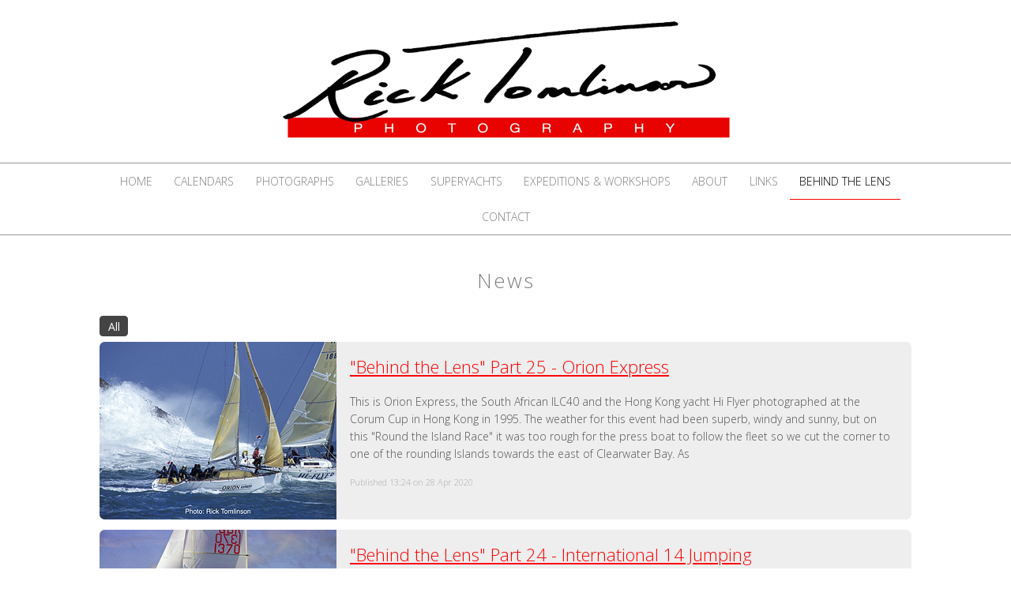

--- FILE ---
content_type: text/html; charset=utf-8
request_url: https://www.rick-tomlinson.com/news?page=4
body_size: 6469
content:
<!DOCTYPE html>
<html>
<head>

<script src='/cms-packages/jquery/1.8.3/jquery-min.js' type='text/javascript'></script>
<script src="//ajax.googleapis.com/ajax/libs/jqueryui/1.11.4/jquery-ui.min.js"></script>
<script src="/compiled-assets/autocomplete-rails-5d8d93a5f6e19ab6e682b9dd9999592b61ff3c3d69ea242a830a8556158001fa.js"></script>
<script src="/javascripts/frontend/site.js"></script>
<link rel="stylesheet" media="screen" href="//ajax.googleapis.com/ajax/libs/jqueryui/1.11.4/themes/smoothness/jquery-ui.css" />
<script src='/cms-packages/jquery-match-height/0.6.0/jquery-match-height.js' type='text/javascript'></script>
<meta name="csrf-param" content="authenticity_token" />
<meta name="csrf-token" content="pryTorMcBwumhePtF4AM6GAAzxATVEKWyLnLdAPHoHWwLvyzClKT4JS+EzuYhoRQUl2z3wVft22lWwAI8qZzWg==" />

<link rel="stylesheet" media="screen" href="/ui.css?cache=2026-01-13T08:40:16+00:00" />
<script>
  $(function(){
  	$('.working-on-click').click(function(){
  		$(this).val('Working...');
  		return true;
  	});
  })
</script>
<link href='//fonts.googleapis.com/css?family=Open+Sans:300,300i,400,400i,700,700i' rel='stylesheet'>
<link href='/generated-stylesheets/382-221020251437.css' rel='stylesheet'>
<meta content='width=device-width,initial-scale=1.0' name='viewport'>


<title>Rick Tomlinson</title>
<script>
  $(function(){
  	$('.once-only').submit(function(){
  		$(this).find(':submit,a.submit').prop('disabled','disabled');
  	});
  })
</script>
</head>
<body class='action-news '>




<div id='header'>
<div class='inner'>
<a href="/"><img id="primary-logo" src="https://boxstuff-development-thumbnails.s3.amazonaws.com/723169_orig.png" alt="723169 orig" /></a>

</div>
</div>

<div id='grouping'>
<div class='itop_pop' id='navigation'>
<div class='inner'><script>
  function descendant_selector( path ) { return $('li[data-path^='+path+']').not('li[data-path='+path+']') }
  function child_selector( path ) { var depth = $('li[data-path='+path+']').data('depth'); return $('li[data-path^='+path+'].depth'+(depth+1)).not('li[data-path='+path+']') }
  
  function toggle_descendants( path ) { descendant_selector( path ).toggle() }
  function toggle_children( path ) { child_selector( path ).toggle() }
  
  function hide_descendants( path ) { descendant_selector( path ).hide() }
  function hide_children( path ) { child_selector( path ).hide() }
  
  function show_descendants( path ) { descendant_selector( path ).show() }
  function show_children( path ) { child_selector( path ).show() }
  
  function handle_toggle_click( path ) {
  	// (if) any children visible (then) hide all descendents (else) show children
  	if (child_selector( path ).filter(':visible').length) {
  		hide_descendants( path );
  	} else {
  		hide_descendants( path );
  		show_children( path );
  	}
  }
  
  function string_chop( str, size ) {
  	if (str == null) return [];
  	str = String(str);
  	size = ~~size;
  	return size > 0 ? str.match(new RegExp('.{1,' + size + '}', 'g')) : [str];
  }
  
  function expose_menu_item( path, fragment_size ) {
  	// Show parents and siblings of the given path
  	var parts = string_chop( path, fragment_size );
  	var partial = ''
  
  	for (var i=0;i<parts.length;i++) {
  		partial += parts[i];
  		$('li[data-path='+partial+']').show();
  		show_children( partial );
  	}
  }
</script>
<ul class='menu with-burger'>
<li class='burger'><a href="#" onclick="toggle_burger(); return false;">&#9776; Menu</a></li>
<li class=' non-burger depth0    ' data-depth='0'>
<a rel="noopener noreferrer" href="/">Home</a>
</li>
<li class=' non-burger depth0    popdown' data-depth='0' data-index='0'>
<a href="#" onclick="toggle_menu( 0 ); return false;">Calendars</a>
<div class='popup-menu' id='menu0' style='display:none;min-width:187px;'><script>
  function descendant_selector( path ) { return $('li[data-path^='+path+']').not('li[data-path='+path+']') }
  function child_selector( path ) { var depth = $('li[data-path='+path+']').data('depth'); return $('li[data-path^='+path+'].depth'+(depth+1)).not('li[data-path='+path+']') }
  
  function toggle_descendants( path ) { descendant_selector( path ).toggle() }
  function toggle_children( path ) { child_selector( path ).toggle() }
  
  function hide_descendants( path ) { descendant_selector( path ).hide() }
  function hide_children( path ) { child_selector( path ).hide() }
  
  function show_descendants( path ) { descendant_selector( path ).show() }
  function show_children( path ) { child_selector( path ).show() }
  
  function handle_toggle_click( path ) {
  	// (if) any children visible (then) hide all descendents (else) show children
  	if (child_selector( path ).filter(':visible').length) {
  		hide_descendants( path );
  	} else {
  		hide_descendants( path );
  		show_children( path );
  	}
  }
  
  function string_chop( str, size ) {
  	if (str == null) return [];
  	str = String(str);
  	size = ~~size;
  	return size > 0 ? str.match(new RegExp('.{1,' + size + '}', 'g')) : [str];
  }
  
  function expose_menu_item( path, fragment_size ) {
  	// Show parents and siblings of the given path
  	var parts = string_chop( path, fragment_size );
  	var partial = ''
  
  	for (var i=0;i<parts.length;i++) {
  		partial += parts[i];
  		$('li[data-path='+partial+']').show();
  		show_children( partial );
  	}
  }
</script>
<ul class='menu'>
<li class='  depth0    ' data-depth='0'>
<a rel="noopener noreferrer" href="/shop">All</a>
</li>
<li class='  depth0    ' data-depth='0'>
<a rel="noopener noreferrer" href="/shop?tag=business-calendar">Business Calendar</a>
</li>
<li class='  depth0    ' data-depth='0'>
<a rel="noopener noreferrer" href="/shop?tag=calendars">Calendars</a>
</li>
</ul>
</div>
</li>
<li class=' non-burger depth0    popdown' data-depth='0' data-index='2'>
<a href="#" onclick="toggle_menu( 2 ); return false;">Photographs</a>
<div class='popup-menu' id='menu2' style='display:none;min-width:308px;'><script>
  function descendant_selector( path ) { return $('li[data-path^='+path+']').not('li[data-path='+path+']') }
  function child_selector( path ) { var depth = $('li[data-path='+path+']').data('depth'); return $('li[data-path^='+path+'].depth'+(depth+1)).not('li[data-path='+path+']') }
  
  function toggle_descendants( path ) { descendant_selector( path ).toggle() }
  function toggle_children( path ) { child_selector( path ).toggle() }
  
  function hide_descendants( path ) { descendant_selector( path ).hide() }
  function hide_children( path ) { child_selector( path ).hide() }
  
  function show_descendants( path ) { descendant_selector( path ).show() }
  function show_children( path ) { child_selector( path ).show() }
  
  function handle_toggle_click( path ) {
  	// (if) any children visible (then) hide all descendents (else) show children
  	if (child_selector( path ).filter(':visible').length) {
  		hide_descendants( path );
  	} else {
  		hide_descendants( path );
  		show_children( path );
  	}
  }
  
  function string_chop( str, size ) {
  	if (str == null) return [];
  	str = String(str);
  	size = ~~size;
  	return size > 0 ? str.match(new RegExp('.{1,' + size + '}', 'g')) : [str];
  }
  
  function expose_menu_item( path, fragment_size ) {
  	// Show parents and siblings of the given path
  	var parts = string_chop( path, fragment_size );
  	var partial = ''
  
  	for (var i=0;i<parts.length;i++) {
  		partial += parts[i];
  		$('li[data-path='+partial+']').show();
  		show_children( partial );
  	}
  }
</script>
<ul class='menu'>
<li class='  depth0    ' data-depth='0' data-path='049050'>
<a rel="noopener noreferrer" href="http://7957.tifmember.com/">Events &amp; Search by Boat Name</a>
</li>
<li class='  depth0    ' data-depth='0' data-path='049051'>
<a rel="noopener noreferrer" href="https://7957.tifmember.com/p/rick-tomlinson/C188724840/virtual-art-gallery">The Virtual Gallery Fine Art</a>
</li>
<li class='  depth0    ' data-depth='0' data-path='049052'>
<a rel="noopener noreferrer" href="/photographs/360-panoramas">360 Panoramas</a>
</li>
<li class='  depth0    ' data-depth='0' data-path='049053'>
<a rel="noopener noreferrer" href="/photographs/wall-art">Wall Art</a>
</li>
<li class='  depth0    ' data-depth='0' data-path='049054'>
<a rel="noopener noreferrer" href="/photographs/whats-in-the-bag-1">Whats in the bag</a>
</li>
</ul>
</div>
</li>
<li class=' non-burger depth0    ' data-depth='0'>
<a rel="noopener noreferrer" href="/galleries">Galleries</a>
</li>
<li class=' non-burger depth0    popdown' data-depth='0' data-index='1'>
<a href="#" onclick="toggle_menu( 1 ); return false;">SuperYachts</a>
<div class='popup-menu' id='menu1' style='display:none;min-width:231px;'><script>
  function descendant_selector( path ) { return $('li[data-path^='+path+']').not('li[data-path='+path+']') }
  function child_selector( path ) { var depth = $('li[data-path='+path+']').data('depth'); return $('li[data-path^='+path+'].depth'+(depth+1)).not('li[data-path='+path+']') }
  
  function toggle_descendants( path ) { descendant_selector( path ).toggle() }
  function toggle_children( path ) { child_selector( path ).toggle() }
  
  function hide_descendants( path ) { descendant_selector( path ).hide() }
  function hide_children( path ) { child_selector( path ).hide() }
  
  function show_descendants( path ) { descendant_selector( path ).show() }
  function show_children( path ) { child_selector( path ).show() }
  
  function handle_toggle_click( path ) {
  	// (if) any children visible (then) hide all descendents (else) show children
  	if (child_selector( path ).filter(':visible').length) {
  		hide_descendants( path );
  	} else {
  		hide_descendants( path );
  		show_children( path );
  	}
  }
  
  function string_chop( str, size ) {
  	if (str == null) return [];
  	str = String(str);
  	size = ~~size;
  	return size > 0 ? str.match(new RegExp('.{1,' + size + '}', 'g')) : [str];
  }
  
  function expose_menu_item( path, fragment_size ) {
  	// Show parents and siblings of the given path
  	var parts = string_chop( path, fragment_size );
  	var partial = ''
  
  	for (var i=0;i<parts.length;i++) {
  		partial += parts[i];
  		$('li[data-path='+partial+']').show();
  		show_children( partial );
  	}
  }
</script>
<ul class='menu'>
<li class='  depth0    ' data-depth='0' data-path='044045'>
<a rel="noopener noreferrer" href="/superyachts/commissions">Commissions</a>
</li>
<li class='  depth0    ' data-depth='0' data-path='044046'>
<a rel="noopener noreferrer" href="/superyachts/expeditions">Expeditions</a>
</li>
<li class='  depth0    ' data-depth='0' data-path='044047'>
<a rel="noopener noreferrer" href="/superyachts/bespoke-books">Printed Bespoke Books</a>
</li>
</ul>
</div>
</li>
<li class=' non-burger depth0    popdown' data-depth='0' data-index='3'>
<a href="#" onclick="toggle_menu( 3 ); return false;">Expeditions &amp;  Workshops</a>
<div class='popup-menu' id='menu3' style='display:none;min-width:231px;'><script>
  function descendant_selector( path ) { return $('li[data-path^='+path+']').not('li[data-path='+path+']') }
  function child_selector( path ) { var depth = $('li[data-path='+path+']').data('depth'); return $('li[data-path^='+path+'].depth'+(depth+1)).not('li[data-path='+path+']') }
  
  function toggle_descendants( path ) { descendant_selector( path ).toggle() }
  function toggle_children( path ) { child_selector( path ).toggle() }
  
  function hide_descendants( path ) { descendant_selector( path ).hide() }
  function hide_children( path ) { child_selector( path ).hide() }
  
  function show_descendants( path ) { descendant_selector( path ).show() }
  function show_children( path ) { child_selector( path ).show() }
  
  function handle_toggle_click( path ) {
  	// (if) any children visible (then) hide all descendents (else) show children
  	if (child_selector( path ).filter(':visible').length) {
  		hide_descendants( path );
  	} else {
  		hide_descendants( path );
  		show_children( path );
  	}
  }
  
  function string_chop( str, size ) {
  	if (str == null) return [];
  	str = String(str);
  	size = ~~size;
  	return size > 0 ? str.match(new RegExp('.{1,' + size + '}', 'g')) : [str];
  }
  
  function expose_menu_item( path, fragment_size ) {
  	// Show parents and siblings of the given path
  	var parts = string_chop( path, fragment_size );
  	var partial = ''
  
  	for (var i=0;i<parts.length;i++) {
  		partial += parts[i];
  		$('li[data-path='+partial+']').show();
  		show_children( partial );
  	}
  }
</script>
<ul class='menu'>
<li class='  depth0    ' data-depth='0' data-path='139140'>
<a rel="noopener noreferrer" href="/workshops/expeditions-and-trips">Expeditions and Trips</a>
</li>
<li class='  depth0    ' data-depth='0' data-path='139141'>
<a rel="noopener noreferrer" href="/workshops/content">Photography Workshops</a>
</li>
</ul>
</div>
</li>
<li class=' non-burger depth0    popdown' data-depth='0' data-index='4'>
<a href="#" onclick="toggle_menu( 4 ); return false;">About</a>
<div class='popup-menu' id='menu4' style='display:none;min-width:220px;'><script>
  function descendant_selector( path ) { return $('li[data-path^='+path+']').not('li[data-path='+path+']') }
  function child_selector( path ) { var depth = $('li[data-path='+path+']').data('depth'); return $('li[data-path^='+path+'].depth'+(depth+1)).not('li[data-path='+path+']') }
  
  function toggle_descendants( path ) { descendant_selector( path ).toggle() }
  function toggle_children( path ) { child_selector( path ).toggle() }
  
  function hide_descendants( path ) { descendant_selector( path ).hide() }
  function hide_children( path ) { child_selector( path ).hide() }
  
  function show_descendants( path ) { descendant_selector( path ).show() }
  function show_children( path ) { child_selector( path ).show() }
  
  function handle_toggle_click( path ) {
  	// (if) any children visible (then) hide all descendents (else) show children
  	if (child_selector( path ).filter(':visible').length) {
  		hide_descendants( path );
  	} else {
  		hide_descendants( path );
  		show_children( path );
  	}
  }
  
  function string_chop( str, size ) {
  	if (str == null) return [];
  	str = String(str);
  	size = ~~size;
  	return size > 0 ? str.match(new RegExp('.{1,' + size + '}', 'g')) : [str];
  }
  
  function expose_menu_item( path, fragment_size ) {
  	// Show parents and siblings of the given path
  	var parts = string_chop( path, fragment_size );
  	var partial = ''
  
  	for (var i=0;i<parts.length;i++) {
  		partial += parts[i];
  		$('li[data-path='+partial+']').show();
  		show_children( partial );
  	}
  }
</script>
<ul class='menu'>
<li class='  depth0    ' data-depth='0' data-path='142143'>
<a rel="noopener noreferrer" href="/about/biography">About Rick Tomlinson</a>
</li>
<li class='  depth0    ' data-depth='0' data-path='142144'>
<a rel="noopener noreferrer" href="/about/interviews">Interviews</a>
</li>
</ul>
</div>
</li>
<li class=' non-burger depth0    ' data-depth='0'>
<a rel="noopener noreferrer" href="/page/links">Links</a>
</li>
<li class=' non-burger depth0 on   ' data-depth='0'>
<a rel="noopener noreferrer" href="/news">Behind the Lens</a>
</li>
<li class=' non-burger depth0    ' data-depth='0'>
<a rel="noopener noreferrer" href="/contact">Contact</a>
</li>
</ul>
</div>
</div>
<script>
  function toggle_burger() {
  	$('.non-burger').toggleClass( 'show' );
  }
</script>
<style>
  .count {
  	float:right;
  	display:inline-block;
  	background:#888;
  	color:white;
  	font-size:10px;
  	padding:0 3px;
  	border-radius:2px;
  	position:relative;
  	top:2px;
  }
</style>
</div>


<div class='with-secondary  ' id='page'>
<div class='inner'>




<div class='' id='secondary' style='display:none'>

</div>

<div id='primary'>
<style>
  #problems a { color:white; font-weight:bold; }
</style>






<script src='/cms-packages/jquery-appear/0.3.6/jquery.appear.js'></script>
<h1 class='portal'>News</h1>

<ul class='tags'>
<li class='on'><a href="/news">All</a></li>
</ul>
<style>
  ul#news-tags {}
  ul#news-tags li { display:inline; }
  ul#news-tags li.on a.button { font-weight:bold; text-decoration:underline; }
</style>
<ul class='list news' id='news'><li class='content with-image'>
<div class='image'><img src="https://boxstuff-development-thumbnails.s3.amazonaws.com/746151_300x225f.jpg" alt="746151 300x225f" /></div>
<div class='article'>
<h2><a href="/article/110873">&quot;Behind the Lens&quot; Part 25 - Orion Express</a></h2>
<p>
This is Orion Express, the South African ILC40 and the Hong Kong yacht Hi Flyer photographed at the Corum Cup in Hong Kong in 1995.  The weather for this event had been superb, windy and sunny, but on this "Round the Island Race" it was too rough for the press boat to follow the fleet so we cut the corner to one of the rounding Islands towards the east of Clearwater Bay.  As
</p>
<p class='published_at'>
Published
13:24 on 28 Apr 2020
</p>
</div>
</li>
<li class='content with-image'>
<div class='image'><img src="https://boxstuff-development-thumbnails.s3.amazonaws.com/746155_300x225f.jpg" alt="746155 300x225f" /></div>
<div class='article'>
<h2><a href="/article/110869">&quot;Behind the Lens&quot; Part 24 - International 14 Jumping</a></h2>
<p>
Paul Brotherton and Jerry Eplett sail an International 14 during a photoshoot for Proctor Masts in 2000 off Hayling Island.  Pushing the 14 to the limit, they jumped clear of the water (no foils back then).  Unfortunately it all went a bit pear shaped moments later when I pitch-poled my RIB running downwind on a particularly large wave, dumping me and the camera with this film still inside, into the water.  Paul
</p>
<p class='published_at'>
Published
13:19 on 28 Apr 2020
</p>
</div>
</li>
<li class='content with-image'>
<div class='image'><img src="https://boxstuff-development-thumbnails.s3.amazonaws.com/745487_300x225f.jpg" alt="745487 300x225f" /></div>
<div class='article'>
<h2><a href="/article/110729">&quot;Behind the Lens&quot; Part 23  The RNLI Shoots</a></h2>
<p>
In these days of Lockdown I thought I could show support for the people that put themselves in danger to save others.  I don't have pictures that show the fantastic work the NHS does, but I do have pictures of the services like the RNLI, the Coastguard and other rescue services that put themselves, often voluntarily, in danger to save others.  Back in the early 90's Rothmans Ireland wanted to give something back
</p>
<p class='published_at'>
Published
11:12 on 25 Apr 2020
</p>
</div>
</li>
<li class='content with-image'>
<div class='image'><img src="https://boxstuff-development-thumbnails.s3.amazonaws.com/745143_300x225f.jpg" alt="745143 300x225f" /></div>
<div class='article'>
<h2><a href="/article/110645">&quot;Behind the Lens&quot; Part 22 - Pete Goss &amp; Team Philips </a></h2>
<p>
29 March 2000. It was just after 7am when Andrew Preece and I were tucking into bacon and eggs in a roadside café just to the west of Plymouth.  We were due to rendezvous with Team Philips at 10 off the Isle of Scilly so were killing a bit of time when Andrew's phone goes.  "Hi Andrew its Pete, listen I know I said 10 but you better get here quick, the bows
</p>
<p class='published_at'>
Published
12:19 on 24 Apr 2020
</p>
</div>
</li>
<li class='content with-image'>
<div class='image'><img src="https://boxstuff-development-thumbnails.s3.amazonaws.com/745131_300x225f.jpg" alt="745131 300x225f" /></div>
<div class='article'>
<h2><a href="/article/110643">&quot;Behind the Lens&quot; Part 21 - The Jolie Brise</a></h2>
<p>
Most years I do a photo shoot with the pilot cutter Jolie Brise.One of my favourites is this shot taken at the Fastnet Rock 2013. It came about when skipper Toby Marris asked if I could get a picture of them rounding the rock in the 2013 Fastnet Race. I was concerned that if we attempted this during the race they were likely to round in the dark. (Also I didn't want to hang around
</p>
<p class='published_at'>
Published
12:10 on 24 Apr 2020
</p>
</div>
</li>
<li class='content with-image'>
<div class='image'><img src="https://boxstuff-development-thumbnails.s3.amazonaws.com/744451_300x225f.jpg" alt="744451 300x225f" /></div>
<div class='article'>
<h2><a href="/article/110443">&quot;Behind the Lens&quot; Part 20 - Magnus Olsson</a></h2>
<p>
I am not good at remembering dates but each year I know its around this time, and then it came up on The Ocean Race feed, I felt a bit bad. So a day late, Magnus we are thinking of you and it was privilege to have sailed many miles with you.  Magnus raced in 6 Whitbread/Volvos, up there with the very elite that have a done so many.  He won it on
</p>
<p class='published_at'>
Published
18:32 on 21 Apr 2020
</p>
</div>
</li>
<li class='content with-image'>
<div class='image'><img src="https://boxstuff-development-thumbnails.s3.amazonaws.com/744415_300x225f.jpg" alt="744415 300x225f" /></div>
<div class='article'>
<h2><a href="/article/110435">&quot;Behind the Lens&quot; Part 19  Corum The Admirals Cup</a></h2>
<p>
The Admiral's Cups in the 80's and 90's were incredible events, the first one I photographed would have been the 87 edition, I was very much a rookie on the yachting photography scene, the only pictures I had had published were taken onboard Drum.Shooting from a media boat with a load of professional photographers around me was a new experience. They were a great bunch, Daniel, Carlo, Guy, Dan, Roger, Soe etc and again I
</p>
<p class='published_at'>
Published
17:52 on 21 Apr 2020
</p>
</div>
</li>
<li class='content with-image'>
<div class='image'><img src="https://boxstuff-development-thumbnails.s3.amazonaws.com/743429_300x225f.jpg" alt="743429 300x225f" /></div>
<div class='article'>
<h2><a href="/article/110215">&quot;Behind the Lens&quot; Part 18  The 31st America&#39;s Cup Auckland</a></h2>
<p>
To finish up the week here is a selection of pictures from the Louis Vuitton series and The Cup.  Over 120 races were sailed in the LVC with nine teams over a 5 month period.  It was a fantastic time to be in Auckland and The Cup is back in there next year, I hope I get the chance to do it all again.  2002/3 were very early days in digital photography,
</p>
<p class='published_at'>
Published
12:34 on 18 Apr 2020
</p>
</div>
</li>
<li class='content with-image'>
<div class='image'><img src="https://boxstuff-development-thumbnails.s3.amazonaws.com/742747_300x225f.jpg" alt="742747 300x225f" /></div>
<div class='article'>
<h2><a href="/article/110073">&quot;Behind the Lens&quot; Part 17  The people GBR Challenge</a></h2>
<p>
It's the people that make the Team, the back-room people, the boat builders, the designers the riggers, the sail makers, the sailing crew.  Here is a selection of pictures of just some the many people at GBR Challenge.  With two boats sailing and all the support needed, at times there were over 120 on the team.  If there is a shot of you here or if you think I have one let
</p>
<p class='published_at'>
Published
07:43 on 16 Apr 2020
</p>
</div>
</li>
<li class='content with-image'>
<div class='image'><img src="https://boxstuff-development-thumbnails.s3.amazonaws.com/742653_300x225f.jpg" alt="742653 300x225f" /></div>
<div class='article'>
<h2><a href="/article/110071">&quot;Behind the Lens&quot; Part 16  GBR Challenge racing</a></h2>
<p>
Following on from yesterdays post here is a selection of pictures from GBR Challenge racing in the 31 st  America's Cup in Auckland in 2002/3. There was some great feedback from yesterdays post, hopefully this will spark some good memories too. My favourite out of these is the shot or GBR crossing ahead of Oracle in Round Robin 1 of the Louis Vuitton Cup and going on to win that race.
</p>
<p class='published_at'>
Published
07:32 on 16 Apr 2020
</p>
</div>
</li>
<li class='content with-image'>
<div class='image'><img src="https://boxstuff-development-thumbnails.s3.amazonaws.com/742473_300x225f.jpg" alt="742473 300x225f" /></div>
<div class='article'>
<h2><a href="/article/110069">&quot;Behind the Lens&quot; Part 15  GBR Challenge</a></h2>
<p>
Another great job for me was with Peter Harrison's GBR Challenge for the 31 st  America's Cup led by Ian Walker in 2002/3.The boats were built in Cowes but most of the training was done in Auckland.This is a selection of some of the early days photographing with the team.There were many young talented sailors that were given their chance on this program.  My favourite picture out of these is the shot of
</p>
<p class='published_at'>
Published
07:14 on 16 Apr 2020
</p>
</div>
</li>
<li class='content with-image'>
<div class='image'><img src="https://boxstuff-development-thumbnails.s3.amazonaws.com/741977_300x225f.jpg" alt="741977 300x225f" /></div>
<div class='article'>
<h2><a href="/article/109925">&quot;Behind the Lens&quot; Part 14 Ellen MacArthur</a></h2>
<p>
Racing around the world dodging icebergs and setting speed records with 10 of your best mates is one thing, doing it on your own, non stop is something else.   I first met Ellen in the late 90s, she was living in a portakabin outside my office in the car park at Hamble Yacht Services.I didn't know at the time she would become a hero, but we talked a bit and shared a few
</p>
<p class='published_at'>
Published
12:13 on 13 Apr 2020
</p>
</div>
</li>
</ul>
<style>
  p.published_at {
  	margin:1em 0 0 0;
  	font-size:11px;
  	color:#aaa;
  }
</style>
<div style='clear:both;'></div>
<div id='more' sytle='opacity:0'>.</div>
<script>
  $(function(){
  	$('#more').appear();
  	$('#more').on('appear',function(){load_more_news()})
  });
  var page = 2;
  var load_pending = false;
  function load_more_news() {
  	if (load_pending) { return }
  	load_pending = true;
  	$.ajax({
  		url: "/news-more",
  		data: { tag: "", page: page },
  		success: function (data) { load_pending = false; page += 1; $("#news").append(data); }});
  }
</script>


<style>
  #base-paging { text-align:left; }
  #base-paging a:first-child, #base-paging span:first-child { }
  #base-paging a:last-child, #base-paging span:last-child { float:right; }
</style>
<div id='base-paging'>
</div>
</div>
<div style='clear:both;'></div>
</div>
</div>




<div id='footer'>
<div class='inner'>
<table>
<tr>
<td class='cols6'>
<h2>Photographs</h2>
<script>
  function descendant_selector( path ) { return $('li[data-path^='+path+']').not('li[data-path='+path+']') }
  function child_selector( path ) { var depth = $('li[data-path='+path+']').data('depth'); return $('li[data-path^='+path+'].depth'+(depth+1)).not('li[data-path='+path+']') }
  
  function toggle_descendants( path ) { descendant_selector( path ).toggle() }
  function toggle_children( path ) { child_selector( path ).toggle() }
  
  function hide_descendants( path ) { descendant_selector( path ).hide() }
  function hide_children( path ) { child_selector( path ).hide() }
  
  function show_descendants( path ) { descendant_selector( path ).show() }
  function show_children( path ) { child_selector( path ).show() }
  
  function handle_toggle_click( path ) {
  	// (if) any children visible (then) hide all descendents (else) show children
  	if (child_selector( path ).filter(':visible').length) {
  		hide_descendants( path );
  	} else {
  		hide_descendants( path );
  		show_children( path );
  	}
  }
  
  function string_chop( str, size ) {
  	if (str == null) return [];
  	str = String(str);
  	size = ~~size;
  	return size > 0 ? str.match(new RegExp('.{1,' + size + '}', 'g')) : [str];
  }
  
  function expose_menu_item( path, fragment_size ) {
  	// Show parents and siblings of the given path
  	var parts = string_chop( path, fragment_size );
  	var partial = ''
  
  	for (var i=0;i<parts.length;i++) {
  		partial += parts[i];
  		$('li[data-path='+partial+']').show();
  		show_children( partial );
  	}
  }
</script>
<ul class='menu'>
<li class='  depth0    ' data-depth='0' data-path='049050'>
<a rel="noopener noreferrer" href="http://7957.tifmember.com/">Events &amp; Search by Boat Name</a>
</li>
<li class='  depth0    ' data-depth='0' data-path='049051'>
<a rel="noopener noreferrer" href="https://7957.tifmember.com/p/rick-tomlinson/C188724840/virtual-art-gallery">The Virtual Gallery Fine Art</a>
</li>
<li class='  depth0    ' data-depth='0' data-path='049052'>
<a rel="noopener noreferrer" href="/photographs/360-panoramas">360 Panoramas</a>
</li>
<li class='  depth0    ' data-depth='0' data-path='049053'>
<a rel="noopener noreferrer" href="/photographs/wall-art">Wall Art</a>
</li>
<li class='  depth0    ' data-depth='0' data-path='049054'>
<a rel="noopener noreferrer" href="/photographs/whats-in-the-bag-1">Whats in the bag</a>
</li>
</ul>

</td>
<td class='cols6'>
<h2>Site</h2>
<script>
  function descendant_selector( path ) { return $('li[data-path^='+path+']').not('li[data-path='+path+']') }
  function child_selector( path ) { var depth = $('li[data-path='+path+']').data('depth'); return $('li[data-path^='+path+'].depth'+(depth+1)).not('li[data-path='+path+']') }
  
  function toggle_descendants( path ) { descendant_selector( path ).toggle() }
  function toggle_children( path ) { child_selector( path ).toggle() }
  
  function hide_descendants( path ) { descendant_selector( path ).hide() }
  function hide_children( path ) { child_selector( path ).hide() }
  
  function show_descendants( path ) { descendant_selector( path ).show() }
  function show_children( path ) { child_selector( path ).show() }
  
  function handle_toggle_click( path ) {
  	// (if) any children visible (then) hide all descendents (else) show children
  	if (child_selector( path ).filter(':visible').length) {
  		hide_descendants( path );
  	} else {
  		hide_descendants( path );
  		show_children( path );
  	}
  }
  
  function string_chop( str, size ) {
  	if (str == null) return [];
  	str = String(str);
  	size = ~~size;
  	return size > 0 ? str.match(new RegExp('.{1,' + size + '}', 'g')) : [str];
  }
  
  function expose_menu_item( path, fragment_size ) {
  	// Show parents and siblings of the given path
  	var parts = string_chop( path, fragment_size );
  	var partial = ''
  
  	for (var i=0;i<parts.length;i++) {
  		partial += parts[i];
  		$('li[data-path='+partial+']').show();
  		show_children( partial );
  	}
  }
</script>
<ul class='menu'>
<li class='  depth0    ' data-depth='0'>
<a rel="noopener noreferrer" href="/">Home</a>
</li>
<li class='  depth0    ' data-depth='0' data-index='5'>
<a href="#" onclick="toggle_menu( 5 ); return false;">Wall Art</a>
</li>
<li class='  depth0    ' data-depth='0' data-index='5'>
<a href="#" onclick="toggle_menu( 5 ); return false;">Whats in the bag</a>
</li>
<li class='  depth0    ' data-depth='0' data-index='5'>
<a href="#" onclick="toggle_menu( 5 ); return false;">Interviews</a>
</li>
<li class='  depth0    ' data-depth='0'>
<a rel="noopener noreferrer" href="/shop">Calendars</a>
</li>
<li class='  depth0    ' data-depth='0' data-index='5'>
<a href="#" onclick="toggle_menu( 5 ); return false;">Photographs</a>
</li>
<li class='  depth0    ' data-depth='0'>
<a rel="noopener noreferrer" href="/galleries">Galleries</a>
</li>
<li class='  depth0 on   ' data-depth='0'>
<a rel="noopener noreferrer" href="/news">Behind the Lens</a>
</li>
<li class='  depth0    ' data-depth='0'>
<a rel="noopener noreferrer" href="/contact">Contact</a>
</li>
</ul>

</td>
<td class='cols6'>
<h2>Wall Art</h2>
<script>
  function descendant_selector( path ) { return $('li[data-path^='+path+']').not('li[data-path='+path+']') }
  function child_selector( path ) { var depth = $('li[data-path='+path+']').data('depth'); return $('li[data-path^='+path+'].depth'+(depth+1)).not('li[data-path='+path+']') }
  
  function toggle_descendants( path ) { descendant_selector( path ).toggle() }
  function toggle_children( path ) { child_selector( path ).toggle() }
  
  function hide_descendants( path ) { descendant_selector( path ).hide() }
  function hide_children( path ) { child_selector( path ).hide() }
  
  function show_descendants( path ) { descendant_selector( path ).show() }
  function show_children( path ) { child_selector( path ).show() }
  
  function handle_toggle_click( path ) {
  	// (if) any children visible (then) hide all descendents (else) show children
  	if (child_selector( path ).filter(':visible').length) {
  		hide_descendants( path );
  	} else {
  		hide_descendants( path );
  		show_children( path );
  	}
  }
  
  function string_chop( str, size ) {
  	if (str == null) return [];
  	str = String(str);
  	size = ~~size;
  	return size > 0 ? str.match(new RegExp('.{1,' + size + '}', 'g')) : [str];
  }
  
  function expose_menu_item( path, fragment_size ) {
  	// Show parents and siblings of the given path
  	var parts = string_chop( path, fragment_size );
  	var partial = ''
  
  	for (var i=0;i<parts.length;i++) {
  		partial += parts[i];
  		$('li[data-path='+partial+']').show();
  		show_children( partial );
  	}
  }
</script>
<ul class='menu'>
<li class='  depth0    ' data-depth='0'>
<a rel="noopener noreferrer" href="/page/wall-art">Wall Art</a>
</li>
</ul>

</td>
<td class='cols6'>
<h2>Whats in the bag</h2>
<script>
  function descendant_selector( path ) { return $('li[data-path^='+path+']').not('li[data-path='+path+']') }
  function child_selector( path ) { var depth = $('li[data-path='+path+']').data('depth'); return $('li[data-path^='+path+'].depth'+(depth+1)).not('li[data-path='+path+']') }
  
  function toggle_descendants( path ) { descendant_selector( path ).toggle() }
  function toggle_children( path ) { child_selector( path ).toggle() }
  
  function hide_descendants( path ) { descendant_selector( path ).hide() }
  function hide_children( path ) { child_selector( path ).hide() }
  
  function show_descendants( path ) { descendant_selector( path ).show() }
  function show_children( path ) { child_selector( path ).show() }
  
  function handle_toggle_click( path ) {
  	// (if) any children visible (then) hide all descendents (else) show children
  	if (child_selector( path ).filter(':visible').length) {
  		hide_descendants( path );
  	} else {
  		hide_descendants( path );
  		show_children( path );
  	}
  }
  
  function string_chop( str, size ) {
  	if (str == null) return [];
  	str = String(str);
  	size = ~~size;
  	return size > 0 ? str.match(new RegExp('.{1,' + size + '}', 'g')) : [str];
  }
  
  function expose_menu_item( path, fragment_size ) {
  	// Show parents and siblings of the given path
  	var parts = string_chop( path, fragment_size );
  	var partial = ''
  
  	for (var i=0;i<parts.length;i++) {
  		partial += parts[i];
  		$('li[data-path='+partial+']').show();
  		show_children( partial );
  	}
  }
</script>
<ul class='menu'>
<li class='  depth0    ' data-depth='0'>
<a rel="noopener noreferrer" href="/page/whats-in-the-bag-1">Whats in the bag</a>
</li>
</ul>

</td>
<td class='cols6'>
<h2>Interviews</h2>
<script>
  function descendant_selector( path ) { return $('li[data-path^='+path+']').not('li[data-path='+path+']') }
  function child_selector( path ) { var depth = $('li[data-path='+path+']').data('depth'); return $('li[data-path^='+path+'].depth'+(depth+1)).not('li[data-path='+path+']') }
  
  function toggle_descendants( path ) { descendant_selector( path ).toggle() }
  function toggle_children( path ) { child_selector( path ).toggle() }
  
  function hide_descendants( path ) { descendant_selector( path ).hide() }
  function hide_children( path ) { child_selector( path ).hide() }
  
  function show_descendants( path ) { descendant_selector( path ).show() }
  function show_children( path ) { child_selector( path ).show() }
  
  function handle_toggle_click( path ) {
  	// (if) any children visible (then) hide all descendents (else) show children
  	if (child_selector( path ).filter(':visible').length) {
  		hide_descendants( path );
  	} else {
  		hide_descendants( path );
  		show_children( path );
  	}
  }
  
  function string_chop( str, size ) {
  	if (str == null) return [];
  	str = String(str);
  	size = ~~size;
  	return size > 0 ? str.match(new RegExp('.{1,' + size + '}', 'g')) : [str];
  }
  
  function expose_menu_item( path, fragment_size ) {
  	// Show parents and siblings of the given path
  	var parts = string_chop( path, fragment_size );
  	var partial = ''
  
  	for (var i=0;i<parts.length;i++) {
  		partial += parts[i];
  		$('li[data-path='+partial+']').show();
  		show_children( partial );
  	}
  }
</script>
<ul class='menu'>
<li class='  depth0    ' data-depth='0'>
<a rel="noopener noreferrer" href="/page/interviews">Interviews</a>
</li>
</ul>

</td>
<td class='cols6'>
<h2>Contact details</h2>
<p>6 Marina Walk<br />High Street<br />Cowes<br />Isle of Wight<br />PO31 7XJ<br />United Kingdom</p>
<p>
Phone : +44 (0)1983 248512
<br>
Email : <a href="mailto:rick@rick-tomlinson.com">rick@rick-tomlinson.com</a>
</p>
<p>
Company No. 06925374
<br>
</p>
<p><a href="/contact#map">View on map</a></p>
</td>
</tr>
</table>
</div>
</div>


<div id='base'>
<div class='inner'>
<span id='base-credit'>&copy; 2026 Rick Tomlinson</span>
<span id='base-right'>powered by <a target="_blank" rel="noopener noreferrer" href="http://rapport.boxstuff.com">Rapport</a></span>
</div>
</div>

<script>setup_sticky_menu_nav();</script>
<script>
  (function(i,s,o,g,r,a,m){i['GoogleAnalyticsObject']=r;i[r]=i[r]||function(){
  (i[r].q=i[r].q||[]).push(arguments)},i[r].l=1*new Date();a=s.createElement(o),
  m=s.getElementsByTagName(o)[0];a.async=1;a.src=g;m.parentNode.insertBefore(a,m)
  })(window,document,'script','//www.google-analytics.com/analytics.js','ga');
  ga('create', 'UA-9990200-22', 'www.rick-tomlinson.com');
  ga('require', 'displayfeatures');
  ga('send', 'pageview');
</script>

</body>
</html>


--- FILE ---
content_type: text/plain
request_url: https://www.google-analytics.com/j/collect?v=1&_v=j102&a=1195546548&t=pageview&_s=1&dl=https%3A%2F%2Fwww.rick-tomlinson.com%2Fnews%3Fpage%3D4&ul=en-us%40posix&dt=Rick%20Tomlinson&sr=1280x720&vp=1280x720&_u=IGBAgAABAAAAACAAI~&jid=1422383979&gjid=1496753820&cid=1957284543.1768969099&tid=UA-9990200-22&_gid=1777770931.1768969099&_slc=1&z=957449217
body_size: -452
content:
2,cG-JFGBZPR2V5